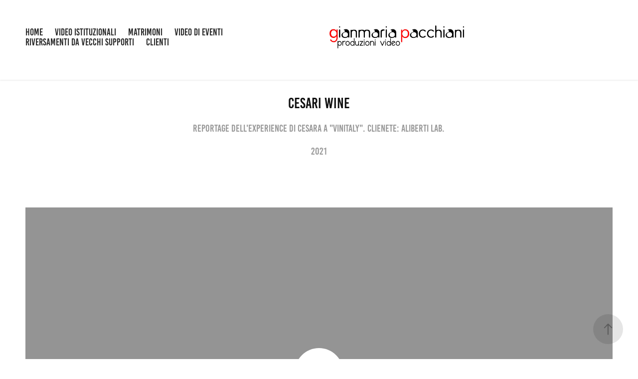

--- FILE ---
content_type: text/html; charset=utf-8
request_url: https://gianmariapacchiani.com/cesari-wine
body_size: 5046
content:
<!DOCTYPE HTML>
<html lang="en-US">
<head>
  <meta charset="UTF-8" />
  <meta name="viewport" content="width=device-width, initial-scale=1" />
      <meta name="description"  content="Reportage dell'Experience di Cesara a &quot;Vinitaly&quot;. Clienete: Aliberti LAB." />
      <meta name="twitter:card"  content="summary_large_image" />
      <meta name="twitter:site"  content="@AdobePortfolio" />
      <meta  property="og:title" content="Gianmaria Pacchiani - Cesari Wine" />
      <meta  property="og:description" content="Reportage dell'Experience di Cesara a &quot;Vinitaly&quot;. Clienete: Aliberti LAB." />
      <meta  property="og:image" content="https://cdn.myportfolio.com/d50caedd-79ae-45b3-8289-cd9efff5b555/92a3c152-528b-4e9c-9a4a-dbd1cf86bcc8_car_16x9.jpg?h=d8fb016276f6e6ccf30f4231ba465b74" />
      <link rel="icon" href="[data-uri]"  />
      <link rel="stylesheet" href="/dist/css/main.css" type="text/css" />
      <link rel="stylesheet" href="https://cdn.myportfolio.com/d50caedd-79ae-45b3-8289-cd9efff5b555/717829a48b5fad64747b7bf2f577ae731738830293.css?h=d8f9b6472be5102bffd090bed36be9ca" type="text/css" />
    <link rel="canonical" href="https://gianmariapacchiani.com/cesari-wine" />
      <title>Gianmaria Pacchiani - Cesari Wine</title>
    <script type="text/javascript" src="//use.typekit.net/ik/[base64].js?cb=35f77bfb8b50944859ea3d3804e7194e7a3173fb" async onload="
    try {
      window.Typekit.load();
    } catch (e) {
      console.warn('Typekit not loaded.');
    }
    "></script>
</head>
  <body class="transition-enabled">  <div class='page-background-video page-background-video-with-panel'>
  </div>
  <div class="js-responsive-nav">
    <div class="responsive-nav has-social">
      <div class="close-responsive-click-area js-close-responsive-nav">
        <div class="close-responsive-button"></div>
      </div>
          <nav class="nav-container" data-hover-hint="nav" data-hover-hint-placement="bottom-start">
      <div class="page-title">
        <a href="/home" >Home</a>
      </div>
                <div class="gallery-title"><a href="/work" >Video istituzionali</a></div>
                <div class="gallery-title"><a href="/copia-di-video-istituzionali-1" >Matrimoni</a></div>
                <div class="gallery-title"><a href="/copia-di-video-istituzionali" >Video di Eventi</a></div>
      <div class="page-title">
        <a href="/matrimoni" >Riversamenti da vecchi supporti</a>
      </div>
      <div class="page-title">
        <a href="/clienti" >Clienti</a>
      </div>
          </nav>
        <div class="social pf-nav-social" data-context="theme.nav" data-hover-hint="navSocialIcons" data-hover-hint-placement="bottom-start">
          <ul>
          </ul>
        </div>
    </div>
  </div>
    <header class="site-header js-site-header " data-context="theme.nav" data-hover-hint="nav" data-hover-hint-placement="top-start">
        <nav class="nav-container" data-hover-hint="nav" data-hover-hint-placement="bottom-start">
      <div class="page-title">
        <a href="/home" >Home</a>
      </div>
                <div class="gallery-title"><a href="/work" >Video istituzionali</a></div>
                <div class="gallery-title"><a href="/copia-di-video-istituzionali-1" >Matrimoni</a></div>
                <div class="gallery-title"><a href="/copia-di-video-istituzionali" >Video di Eventi</a></div>
      <div class="page-title">
        <a href="/matrimoni" >Riversamenti da vecchi supporti</a>
      </div>
      <div class="page-title">
        <a href="/clienti" >Clienti</a>
      </div>
        </nav>
        <div class="logo-wrap" data-context="theme.logo.header" data-hover-hint="logo" data-hover-hint-placement="bottom-start">
          <div class="logo e2e-site-logo-text logo-image  ">
    <a href="/work" class="image-normal image-link">
      <img src="https://cdn.myportfolio.com/d50caedd-79ae-45b3-8289-cd9efff5b555/cb96a5b3-f295-4423-b193-12463053d934_rwc_0x0x1016x178x4096.jpg?h=3d19ef8f1840297e8583e853218644d9" alt="Gianmaria Pacchiani">
    </a>
          </div>
        </div>
        <div class="social pf-nav-social" data-context="theme.nav" data-hover-hint="navSocialIcons" data-hover-hint-placement="bottom-start">
          <ul>
          </ul>
        </div>
        <div class="hamburger-click-area js-hamburger">
          <div class="hamburger">
            <i></i>
            <i></i>
            <i></i>
          </div>
        </div>
    </header>
    <div class="header-placeholder"></div>
  <div class="site-wrap cfix js-site-wrap">
    <div class="site-container">
      <div class="site-content e2e-site-content">
        <main>
  <div class="page-container" data-context="page.page.container" data-hover-hint="pageContainer">
    <section class="page standard-modules">
        <header class="page-header content" data-context="pages" data-identity="id:p5ff433d186663762d7ab4736a1beceea65ff052a5c5f3987c8dbb" data-hover-hint="pageHeader" data-hover-hint-id="p5ff433d186663762d7ab4736a1beceea65ff052a5c5f3987c8dbb">
            <h1 class="title preserve-whitespace e2e-site-logo-text">Cesari Wine</h1>
            <p class="description">Reportage dell'Experience di Cesara a &quot;Vinitaly&quot;. Clienete: Aliberti LAB.</p>
            <div class="date">2021</div>
        </header>
      <div class="page-content js-page-content" data-context="pages" data-identity="id:p5ff433d186663762d7ab4736a1beceea65ff052a5c5f3987c8dbb">
        <div id="project-canvas" class="js-project-modules modules content">
          <div id="project-modules">
              
              
              <div class="project-module module video project-module-video js-js-project-module">
    <div class="embed-dimensions" style="max-width: 1280px; max-height: 720px; margin: 0 auto;">
    <div class="embed-aspect-ratio" style="padding-bottom: 56.25%; position: relative; height: 0px;">
        <iframe title="Video Player" class="embed-content" src="https://www-ccv.adobe.io/v1/player/ccv/SWQuxiKaHRi/embed?bgcolor=%23191919&lazyLoading=true&api_key=BehancePro2View" frameborder="0" allowfullscreen style="position: absolute; top: 0; left: 0; width: 100%; height: 100%;"></iframe>
    </div>
    </div>

</div>

              
              
              
              
              
              
              
          </div>
        </div>
      </div>
    </section>
          <section class="other-projects" data-context="page.page.other_pages" data-hover-hint="otherPages">
            <div class="title-wrapper">
              <div class="title-container">
                  <h3 class="other-projects-title preserve-whitespace">You may also like</h3>
              </div>
            </div>
            <div class="project-covers">
                  <a class="project-cover js-project-cover-touch hold-space" href="/180-sara-birthday-party" data-context="pages" data-identity="id:p5ff43d97b488cf972d601b8439867d796a1b09faee36de319eb4e">
                    <div class="cover-content-container">
                      <div class="cover-image-wrap">
                        <div class="cover-image">
                            <div class="cover cover-normal">

            <img
              class="cover__img js-lazy"
              src="https://cdn.myportfolio.com/d50caedd-79ae-45b3-8289-cd9efff5b555/d923ed1b-4ddf-4a39-940c-57f0189e6348_carw_16x9x32.jpg?h=fff3d33c19b4a11834ebd909f76db9f9"
              data-src="https://cdn.myportfolio.com/d50caedd-79ae-45b3-8289-cd9efff5b555/d923ed1b-4ddf-4a39-940c-57f0189e6348_car_16x9.jpg?h=d6b992abe0f216b43b4fbe1c79dbb4de"
              data-srcset="https://cdn.myportfolio.com/d50caedd-79ae-45b3-8289-cd9efff5b555/d923ed1b-4ddf-4a39-940c-57f0189e6348_carw_16x9x640.jpg?h=87dd146f3e356077ad2ea8c856d23089 640w, https://cdn.myportfolio.com/d50caedd-79ae-45b3-8289-cd9efff5b555/d923ed1b-4ddf-4a39-940c-57f0189e6348_carw_16x9x1280.jpg?h=418dbb00389be03d232dc36582bf9b64 1280w, https://cdn.myportfolio.com/d50caedd-79ae-45b3-8289-cd9efff5b555/d923ed1b-4ddf-4a39-940c-57f0189e6348_carw_16x9x1366.jpg?h=7e65cc8c1d73f5d8f6bfbeb10c85b4e7 1366w, https://cdn.myportfolio.com/d50caedd-79ae-45b3-8289-cd9efff5b555/d923ed1b-4ddf-4a39-940c-57f0189e6348_carw_16x9x1920.jpg?h=6ebc990717174aadd5fc2deee9c51e6a 1920w, https://cdn.myportfolio.com/d50caedd-79ae-45b3-8289-cd9efff5b555/d923ed1b-4ddf-4a39-940c-57f0189e6348_carw_16x9x2560.jpg?h=ff501e618738f417e639d520fa5fe1b1 2560w, https://cdn.myportfolio.com/d50caedd-79ae-45b3-8289-cd9efff5b555/d923ed1b-4ddf-4a39-940c-57f0189e6348_carw_16x9x5120.jpg?h=07a3445b73a8de0083d9732f97a3278f 5120w"
              data-sizes="(max-width: 540px) 100vw, (max-width: 768px) 50vw, calc(1400px / 2)"
            >
                                      </div>
                        </div>
                      </div>
                      <div class="details-wrap">
                        <div class="details">
                          <div class="details-inner">
                              <div class="title preserve-whitespace">18° Sara Birthday Party</div>
                              <div class="date">2021</div>
                          </div>
                        </div>
                      </div>
                    </div>
                  </a>
                  <a class="project-cover js-project-cover-touch hold-space" href="/fornari-arredamenti" data-context="pages" data-identity="id:p5ff97b9975cbea055a8dba244563db5f3f6f725b40a0a8104375b">
                    <div class="cover-content-container">
                      <div class="cover-image-wrap">
                        <div class="cover-image">
                            <div class="cover cover-normal">

            <img
              class="cover__img js-lazy"
              src="https://cdn.myportfolio.com/d50caedd-79ae-45b3-8289-cd9efff5b555/1eaf5c47-7fe8-4849-aa18-923d4def2f92_rwc_0x0x3832x2160x32.jpg?h=5fe4b0b8ca418a2a7007154cc20972e9"
              data-src="https://cdn.myportfolio.com/d50caedd-79ae-45b3-8289-cd9efff5b555/1eaf5c47-7fe8-4849-aa18-923d4def2f92_rwc_0x0x3832x2160x3832.jpg?h=c2ede05d87d5e76011dae83daf80f94c"
              data-srcset="https://cdn.myportfolio.com/d50caedd-79ae-45b3-8289-cd9efff5b555/1eaf5c47-7fe8-4849-aa18-923d4def2f92_rwc_0x0x3832x2160x640.jpg?h=80461dd955c8466a8079799c60345ff3 640w, https://cdn.myportfolio.com/d50caedd-79ae-45b3-8289-cd9efff5b555/1eaf5c47-7fe8-4849-aa18-923d4def2f92_rwc_0x0x3832x2160x1280.jpg?h=70e14a7a429fbe79018c0f64699cef54 1280w, https://cdn.myportfolio.com/d50caedd-79ae-45b3-8289-cd9efff5b555/1eaf5c47-7fe8-4849-aa18-923d4def2f92_rwc_0x0x3832x2160x1366.jpg?h=fbb1a6b8de9d407453ff750f0eea6bd2 1366w, https://cdn.myportfolio.com/d50caedd-79ae-45b3-8289-cd9efff5b555/1eaf5c47-7fe8-4849-aa18-923d4def2f92_rwc_0x0x3832x2160x1920.jpg?h=e4a7a6678d411e4ed8aa71f1486312a0 1920w, https://cdn.myportfolio.com/d50caedd-79ae-45b3-8289-cd9efff5b555/1eaf5c47-7fe8-4849-aa18-923d4def2f92_rwc_0x0x3832x2160x2560.jpg?h=ca96a2d6c8fc140619bec2c01f9f374b 2560w, https://cdn.myportfolio.com/d50caedd-79ae-45b3-8289-cd9efff5b555/1eaf5c47-7fe8-4849-aa18-923d4def2f92_rwc_0x0x3832x2160x3832.jpg?h=c2ede05d87d5e76011dae83daf80f94c 5120w"
              data-sizes="(max-width: 540px) 100vw, (max-width: 768px) 50vw, calc(1400px / 2)"
            >
                                      </div>
                        </div>
                      </div>
                      <div class="details-wrap">
                        <div class="details">
                          <div class="details-inner">
                              <div class="title preserve-whitespace">Fornari Arredamenti</div>
                              <div class="date">2021</div>
                          </div>
                        </div>
                      </div>
                    </div>
                  </a>
                  <a class="project-cover js-project-cover-touch hold-space" href="/elogio-alla-bellezza" data-context="pages" data-identity="id:p5ff43b8aa66cba627a8353a41f54b3d8b45bd95da10e55f452e3c">
                    <div class="cover-content-container">
                      <div class="cover-image-wrap">
                        <div class="cover-image">
                            <div class="cover cover-normal">

            <img
              class="cover__img js-lazy"
              src="https://cdn.myportfolio.com/d50caedd-79ae-45b3-8289-cd9efff5b555/090574f5-dc79-414a-b1ca-e4d5fc017778_carw_16x9x32.jpg?h=ebcd8dc42abfe09569af4a5663e3a36b"
              data-src="https://cdn.myportfolio.com/d50caedd-79ae-45b3-8289-cd9efff5b555/090574f5-dc79-414a-b1ca-e4d5fc017778_car_16x9.jpg?h=68b61819415f0980d4bee30975d10b38"
              data-srcset="https://cdn.myportfolio.com/d50caedd-79ae-45b3-8289-cd9efff5b555/090574f5-dc79-414a-b1ca-e4d5fc017778_carw_16x9x640.jpg?h=1be399fd25c337772e26765dd5bc7702 640w, https://cdn.myportfolio.com/d50caedd-79ae-45b3-8289-cd9efff5b555/090574f5-dc79-414a-b1ca-e4d5fc017778_carw_16x9x1280.jpg?h=4775b72527e60b98b358f2323614769f 1280w, https://cdn.myportfolio.com/d50caedd-79ae-45b3-8289-cd9efff5b555/090574f5-dc79-414a-b1ca-e4d5fc017778_carw_16x9x1366.jpg?h=325afe200d1ba6e6971f290cef6fd678 1366w, https://cdn.myportfolio.com/d50caedd-79ae-45b3-8289-cd9efff5b555/090574f5-dc79-414a-b1ca-e4d5fc017778_carw_16x9x1920.jpg?h=a1b70a1602e05e700a4f0835ebc707a6 1920w, https://cdn.myportfolio.com/d50caedd-79ae-45b3-8289-cd9efff5b555/090574f5-dc79-414a-b1ca-e4d5fc017778_carw_16x9x2560.jpg?h=425356326d748f7f2f6b3c302e781025 2560w, https://cdn.myportfolio.com/d50caedd-79ae-45b3-8289-cd9efff5b555/090574f5-dc79-414a-b1ca-e4d5fc017778_carw_16x9x5120.jpg?h=caeef17a5444d21eccda4211b637e6c7 5120w"
              data-sizes="(max-width: 540px) 100vw, (max-width: 768px) 50vw, calc(1400px / 2)"
            >
                                      </div>
                        </div>
                      </div>
                      <div class="details-wrap">
                        <div class="details">
                          <div class="details-inner">
                              <div class="title preserve-whitespace">Elogio alla Bellezza</div>
                              <div class="date">2021</div>
                          </div>
                        </div>
                      </div>
                    </div>
                  </a>
                  <a class="project-cover js-project-cover-touch hold-space" href="/assemblea-annuale-upi" data-context="pages" data-identity="id:p5ff346ebb42ce6ac70086dafe42d325fcfb12b6ac3c3f2a153ee4">
                    <div class="cover-content-container">
                      <div class="cover-image-wrap">
                        <div class="cover-image">
                            <div class="cover cover-normal">

            <img
              class="cover__img js-lazy"
              src="https://cdn.myportfolio.com/d50caedd-79ae-45b3-8289-cd9efff5b555/00b14fed-575b-43ff-8cfb-3e60d1d86503_rwc_0x0x1916x1080x32.jpg?h=4b5e66a048b92c0954a12cb6e02061f6"
              data-src="https://cdn.myportfolio.com/d50caedd-79ae-45b3-8289-cd9efff5b555/00b14fed-575b-43ff-8cfb-3e60d1d86503_rwc_0x0x1916x1080x1916.jpg?h=7b0573af692449767007265260e96639"
              data-srcset="https://cdn.myportfolio.com/d50caedd-79ae-45b3-8289-cd9efff5b555/00b14fed-575b-43ff-8cfb-3e60d1d86503_rwc_0x0x1916x1080x640.jpg?h=6f53f037d6f2ba4fb03cfea5e5734b97 640w, https://cdn.myportfolio.com/d50caedd-79ae-45b3-8289-cd9efff5b555/00b14fed-575b-43ff-8cfb-3e60d1d86503_rwc_0x0x1916x1080x1280.jpg?h=0551b3563e1762d5f6767d6ddc922fee 1280w, https://cdn.myportfolio.com/d50caedd-79ae-45b3-8289-cd9efff5b555/00b14fed-575b-43ff-8cfb-3e60d1d86503_rwc_0x0x1916x1080x1366.jpg?h=f8d745ab866c686ac67bf4e6d225d3b6 1366w, https://cdn.myportfolio.com/d50caedd-79ae-45b3-8289-cd9efff5b555/00b14fed-575b-43ff-8cfb-3e60d1d86503_rwc_0x0x1916x1080x1920.jpg?h=647c5ed55befbe37122f46cf85c95e46 1920w, https://cdn.myportfolio.com/d50caedd-79ae-45b3-8289-cd9efff5b555/00b14fed-575b-43ff-8cfb-3e60d1d86503_rwc_0x0x1916x1080x1916.jpg?h=7b0573af692449767007265260e96639 2560w, https://cdn.myportfolio.com/d50caedd-79ae-45b3-8289-cd9efff5b555/00b14fed-575b-43ff-8cfb-3e60d1d86503_rwc_0x0x1916x1080x1916.jpg?h=7b0573af692449767007265260e96639 5120w"
              data-sizes="(max-width: 540px) 100vw, (max-width: 768px) 50vw, calc(1400px / 2)"
            >
                                      </div>
                        </div>
                      </div>
                      <div class="details-wrap">
                        <div class="details">
                          <div class="details-inner">
                              <div class="title preserve-whitespace">Assemblea Annuale UPI</div>
                              <div class="date">2021</div>
                          </div>
                        </div>
                      </div>
                    </div>
                  </a>
                  <a class="project-cover js-project-cover-touch hold-space" href="/torneo-di-calcio-di-felino" data-context="pages" data-identity="id:p5ff4230953a9bdd17c92821dc93968bc17e994384bb220a1c1ec5">
                    <div class="cover-content-container">
                      <div class="cover-image-wrap">
                        <div class="cover-image">
                            <div class="cover cover-normal">

            <img
              class="cover__img js-lazy"
              src="https://cdn.myportfolio.com/d50caedd-79ae-45b3-8289-cd9efff5b555/87529a9f-ed7a-4104-bc72-5b69d7797f72_carw_16x9x32.jpg?h=dee4fdc817d21471cf80a47e3831c49a"
              data-src="https://cdn.myportfolio.com/d50caedd-79ae-45b3-8289-cd9efff5b555/87529a9f-ed7a-4104-bc72-5b69d7797f72_car_16x9.jpg?h=b9776d0f0be8562d1d56b054370c4647"
              data-srcset="https://cdn.myportfolio.com/d50caedd-79ae-45b3-8289-cd9efff5b555/87529a9f-ed7a-4104-bc72-5b69d7797f72_carw_16x9x640.jpg?h=65bdf7cdf42933865186202426855881 640w, https://cdn.myportfolio.com/d50caedd-79ae-45b3-8289-cd9efff5b555/87529a9f-ed7a-4104-bc72-5b69d7797f72_carw_16x9x1280.jpg?h=911a25d763bb84cd8b31a2e9a5f12606 1280w, https://cdn.myportfolio.com/d50caedd-79ae-45b3-8289-cd9efff5b555/87529a9f-ed7a-4104-bc72-5b69d7797f72_carw_16x9x1366.jpg?h=0d069180ec84e3920e6dc24bc034d1e5 1366w, https://cdn.myportfolio.com/d50caedd-79ae-45b3-8289-cd9efff5b555/87529a9f-ed7a-4104-bc72-5b69d7797f72_carw_16x9x1920.jpg?h=899429a485054ab403b68e5721452820 1920w, https://cdn.myportfolio.com/d50caedd-79ae-45b3-8289-cd9efff5b555/87529a9f-ed7a-4104-bc72-5b69d7797f72_carw_16x9x2560.jpg?h=faedfbde598b47a9b13cc8b081788b3b 2560w, https://cdn.myportfolio.com/d50caedd-79ae-45b3-8289-cd9efff5b555/87529a9f-ed7a-4104-bc72-5b69d7797f72_carw_16x9x5120.jpg?h=e191decf145326ff7d7ee3584e2b88bb 5120w"
              data-sizes="(max-width: 540px) 100vw, (max-width: 768px) 50vw, calc(1400px / 2)"
            >
                                      </div>
                        </div>
                      </div>
                      <div class="details-wrap">
                        <div class="details">
                          <div class="details-inner">
                              <div class="title preserve-whitespace">Torneo di calcio di felino</div>
                              <div class="date">2021</div>
                          </div>
                        </div>
                      </div>
                    </div>
                  </a>
            </div>
          </section>
        <section class="back-to-top" data-hover-hint="backToTop">
          <a href="#"><span class="arrow">&uarr;</span><span class="preserve-whitespace">Back to Top</span></a>
        </section>
        <a class="back-to-top-fixed js-back-to-top back-to-top-fixed-with-panel" data-hover-hint="backToTop" data-hover-hint-placement="top-start" href="#">
          <svg version="1.1" id="Layer_1" xmlns="http://www.w3.org/2000/svg" xmlns:xlink="http://www.w3.org/1999/xlink" x="0px" y="0px"
           viewBox="0 0 26 26" style="enable-background:new 0 0 26 26;" xml:space="preserve" class="icon icon-back-to-top">
          <g>
            <path d="M13.8,1.3L21.6,9c0.1,0.1,0.1,0.3,0.2,0.4c0.1,0.1,0.1,0.3,0.1,0.4s0,0.3-0.1,0.4c-0.1,0.1-0.1,0.3-0.3,0.4
              c-0.1,0.1-0.2,0.2-0.4,0.3c-0.2,0.1-0.3,0.1-0.4,0.1c-0.1,0-0.3,0-0.4-0.1c-0.2-0.1-0.3-0.2-0.4-0.3L14.2,5l0,19.1
              c0,0.2-0.1,0.3-0.1,0.5c0,0.1-0.1,0.3-0.3,0.4c-0.1,0.1-0.2,0.2-0.4,0.3c-0.1,0.1-0.3,0.1-0.5,0.1c-0.1,0-0.3,0-0.4-0.1
              c-0.1-0.1-0.3-0.1-0.4-0.3c-0.1-0.1-0.2-0.2-0.3-0.4c-0.1-0.1-0.1-0.3-0.1-0.5l0-19.1l-5.7,5.7C6,10.8,5.8,10.9,5.7,11
              c-0.1,0.1-0.3,0.1-0.4,0.1c-0.2,0-0.3,0-0.4-0.1c-0.1-0.1-0.3-0.2-0.4-0.3c-0.1-0.1-0.1-0.2-0.2-0.4C4.1,10.2,4,10.1,4.1,9.9
              c0-0.1,0-0.3,0.1-0.4c0-0.1,0.1-0.3,0.3-0.4l7.7-7.8c0.1,0,0.2-0.1,0.2-0.1c0,0,0.1-0.1,0.2-0.1c0.1,0,0.2,0,0.2-0.1
              c0.1,0,0.1,0,0.2,0c0,0,0.1,0,0.2,0c0.1,0,0.2,0,0.2,0.1c0.1,0,0.1,0.1,0.2,0.1C13.7,1.2,13.8,1.2,13.8,1.3z"/>
          </g>
          </svg>
        </a>
  </div>
              <footer class="site-footer" data-hover-hint="footer">
                  <div class="social pf-footer-social" data-context="theme.footer" data-hover-hint="footerSocialIcons">
                    <ul>
                    </ul>
                  </div>
                <div class="footer-text">
                  Gianmaria Pacchiani Via Calatafimi 33 43121 Parma cell. 3388426400 Mail: info@gianmariapacchiani.it
                </div>
              </footer>
        </main>
      </div>
    </div>
  </div>
</body>
<script type="text/javascript">
  // fix for Safari's back/forward cache
  window.onpageshow = function(e) {
    if (e.persisted) { window.location.reload(); }
  };
</script>
  <script type="text/javascript">var __config__ = {"page_id":"p5ff433d186663762d7ab4736a1beceea65ff052a5c5f3987c8dbb","theme":{"name":"marta\/ludwig"},"pageTransition":true,"linkTransition":true,"disableDownload":false,"localizedValidationMessages":{"required":"This field is required","Email":"This field must be a valid email address"},"lightbox":{"enabled":true,"color":{"opacity":0.94,"hex":"#fff"}},"cookie_banner":{"enabled":false}};</script>
  <script type="text/javascript" src="/site/translations?cb=35f77bfb8b50944859ea3d3804e7194e7a3173fb"></script>
  <script type="text/javascript" src="/dist/js/main.js?cb=35f77bfb8b50944859ea3d3804e7194e7a3173fb"></script>
</html>


--- FILE ---
content_type: text/html
request_url: https://www-ccv.adobe.io/v1/player/ccv/SWQuxiKaHRi/embed?bgcolor=%23191919&lazyLoading=true&api_key=BehancePro2View
body_size: 2394
content:
<!DOCTYPE html>
<html lang="en">
<head>
    <meta http-equiv="X-UA-Compatible" content="IE=edge">
    <!-- NREUM: (1) -->
    <meta http-equiv="Content-Type" content="text/html; charset=utf-8" />
    <meta name="viewport" content="initial-scale=1.0, maximum-scale=1.0, user-scalable=no, width=device-width" />
    <!-- change title to match the h1 heading -->
    <title>Creative Cloud Player (HLS-everywhere Player)</title>
    <script src="https://cdnjs.cloudflare.com/ajax/libs/jquery/3.4.1/jquery.min.js"></script>
    <script src="https://use.typekit.net/wna4qxf.js"></script>
    <script src="https://www-ccv.adobe.io/build84266970/resource/ccv/js/ingest.min.js"></script>
    <script src="https://cdnjs.cloudflare.com/ajax/libs/babel-polyfill/7.2.5/polyfill.min.js"></script>
    <script src="https://www-ccv.adobe.io/build84266970/resource/ccv/js/video.min.js"></script>
    <script src="https://www-ccv.adobe.io/build84266970/resource/ccv/js/videojs-media-sources.js"></script>
    <script src="https://www-ccv.adobe.io/build84266970/resource/ccv/js/ccv-betaplayer.min.js"></script>
    <script src="https://www-ccv.adobe.io/build84266970/resource/ccv/js/VisitorAPI.js"></script>
    <style type="text/css">
        html {
            overflow: hidden
        }
        body {
            width: 100%;
            height: 100%;
            margin: 0px;
            padding: 0px;
            display: block;
            font-family: adobe-clean, 'Helvetica Neue', Helvetica, Arial, sans-serif;
            overflow: hidden;
            position: absolute
        }
    </style>
    <script type="application/javascript">
        window.ccv$serverData = { "status": "ok", "rootDir": "https://www-ccv.adobe.io/build84266970/resource/ccv", "duration": 251.2, "settings_json": "json/default/config.json", "strings_json": "json/default/en.json", "ccvid": "SWQuxiKaHRi", "clientid": "default", "language": "en", "posterframe": "https://cdn-prod-ccv.adobe.com/SWQuxiKaHRi/image/SWQuxiKaHRi_poster.jpg?hdnts=st%3D1768042044%7Eexp%3D1768301244%7Eacl%3D%2Fshared_assets%2Fimage%2F*%21%2Fz%2FSWQuxiKaHRi%2Frend%2F*%21%2Fi%2FSWQuxiKaHRi%2Frend%2F*%21%2FSWQuxiKaHRi%2Frend%2F*%21%2FSWQuxiKaHRi%2Fimage%2F*%21%2FSWQuxiKaHRi%2Fcaptions%2F*%7Ehmac%3Dd7216e2de3479c8e7719ebca6c3189e1f6a13022695b692f3b55ab700d6e7ca6", "seriesthumbnail_sprite_url": "https://cdn-prod-ccv.adobe.com/SWQuxiKaHRi/image/SWQuxiKaHRi_sprite_0.jpg?hdnts=st%3D1768042044%7Eexp%3D1768301244%7Eacl%3D%2Fshared_assets%2Fimage%2F*%21%2Fz%2FSWQuxiKaHRi%2Frend%2F*%21%2Fi%2FSWQuxiKaHRi%2Frend%2F*%21%2FSWQuxiKaHRi%2Frend%2F*%21%2FSWQuxiKaHRi%2Fimage%2F*%21%2FSWQuxiKaHRi%2Fcaptions%2F*%7Ehmac%3Dd7216e2de3479c8e7719ebca6c3189e1f6a13022695b692f3b55ab700d6e7ca6", "thumbnail_per_sprite": 50, "total_number_of_sprites": 3, "series_thumbnail_frequency": 2, "series_thumbnail_width": 160, "series_thumbnail_height": 90, "displayThumbnails": true, "wwwhost": "https://www-ccv.adobe.io/v1/player/ccv/SWQuxiKaHRi?api_key=BehancePro2View", "info": "https://www-ccv.adobe.io/v1/player/ccv/SWQuxiKaHRi/info?api_key=BehancePro2View", "m3u8URL": "https://cdn-prod-ccv.adobe.com/SWQuxiKaHRi/rend/master.m3u8?hdnts=st%3D1768042044%7Eexp%3D1768301244%7Eacl%3D%2Fshared_assets%2Fimage%2F*%21%2Fz%2FSWQuxiKaHRi%2Frend%2F*%21%2Fi%2FSWQuxiKaHRi%2Frend%2F*%21%2FSWQuxiKaHRi%2Frend%2F*%21%2FSWQuxiKaHRi%2Fimage%2F*%21%2FSWQuxiKaHRi%2Fcaptions%2F*%7Ehmac%3Dd7216e2de3479c8e7719ebca6c3189e1f6a13022695b692f3b55ab700d6e7ca6", "mp4URL": "https://cdn-prod-ccv.adobe.com/SWQuxiKaHRi/rend/SWQuxiKaHRi_576.mp4?hdnts=st%3D1768042044%7Eexp%3D1768301244%7Eacl%3D%2Fshared_assets%2Fimage%2F*%21%2Fz%2FSWQuxiKaHRi%2Frend%2F*%21%2Fi%2FSWQuxiKaHRi%2Frend%2F*%21%2FSWQuxiKaHRi%2Frend%2F*%21%2FSWQuxiKaHRi%2Fimage%2F*%21%2FSWQuxiKaHRi%2Fcaptions%2F*%7Ehmac%3Dd7216e2de3479c8e7719ebca6c3189e1f6a13022695b692f3b55ab700d6e7ca6", "inputHeight": 1080, "inputWidth": 1920, "playCountBeacon": { "url": "https://www-ccv.adobe.io/v1/player/ccv/SWQuxiKaHRi/firstplay", "type": "POST", "headers": { "Content-Type": "application/json", "X-Api-Key": "BehancePro2View" }, "data": { "nonce": "/RFzLDPCuBL7ZGxD6rd69n1Rsq0=" } }, "playCountBeaconRetry": 1, "strings": { "%press_esc": "Press Esc to exit full screen mode.", "%error_has_occurred": "Sorry, there was a problem loading this video.", "%error_has_occurred_sub": "Please try refreshing the page.", "%conversion_in_progress": "We’re preparing your video.", "%conversion_in_progress_sub": "This page will refresh automatically when it’s ready. Or, check back shortly to see it.", "%invalid_video": "Sorry, we can’t find the video you’re looking for.", "%invalid_video_sub": "Please check that the URL was typed correctly. Or, the video may have been removed.", "%bad_video": "Sorry, we couldn’t prepare this video for playback.", "%bad_video_sub": "Please try uploading the video again. If that doesn’t help, there may be a probem with the file.", "%reload_video": "We’re almost done preparing your video.", "%reload_video_sub": "This page will refresh automatically when it’s ready. Or, check back shortly to see it.", "%removed_video": "This video no longer exists.", "%removed_video_sub": "Sorry, the video you’re looking for has been removed.", "%enable_flash_player": "Sorry, there was a problem loading this video.", "%enable_flash_player_sub": "Please try refreshing the page." }, "settings": { "COMMENTS": "The format of this file MUST match the definitions in ccv-player.d.ts. For validation use http://jsonlint.com.", "brightcove": { "bcid": "2679128769001", "playerid": "2727268340001", "playerkey": "AQ~~,AAACb7Se6nk~,ee7RfT0WJHLewwaRq30kZmTGY507rmYu", "rootdir": "", "theme": "default" }, "debugging": { "debug": "false", "log_info": "true", "log_warn": "true", "log_debug": "true", "log_error": "true" } }, "minframeWidth": 1024, "minframeHeight": 576 };
    </script>
    <link href="https://www-ccv.adobe.io/build84266970/resource/ccv/css/video-js.css" rel="stylesheet"/>
    <link href="https://www-ccv.adobe.io/build84266970/resource/ccv/css/ccv-player.min.css" rel="stylesheet" type="text/css" />
</head>
<body>
<video id="video-js"  preload="none" playsinline class="video-js" data-poster="https://cdn-prod-ccv.adobe.com/SWQuxiKaHRi/image/SWQuxiKaHRi_poster.jpg?hdnts=st%3D1768042044%7Eexp%3D1768301244%7Eacl%3D%2Fshared_assets%2Fimage%2F*%21%2Fz%2FSWQuxiKaHRi%2Frend%2F*%21%2Fi%2FSWQuxiKaHRi%2Frend%2F*%21%2FSWQuxiKaHRi%2Frend%2F*%21%2FSWQuxiKaHRi%2Fimage%2F*%21%2FSWQuxiKaHRi%2Fcaptions%2F*%7Ehmac%3Dd7216e2de3479c8e7719ebca6c3189e1f6a13022695b692f3b55ab700d6e7ca6"
       data-seriesthumbnail_sprite_url="https://cdn-prod-ccv.adobe.com/SWQuxiKaHRi/image/SWQuxiKaHRi_sprite_0.jpg?hdnts=st%3D1768042044%7Eexp%3D1768301244%7Eacl%3D%2Fshared_assets%2Fimage%2F*%21%2Fz%2FSWQuxiKaHRi%2Frend%2F*%21%2Fi%2FSWQuxiKaHRi%2Frend%2F*%21%2FSWQuxiKaHRi%2Frend%2F*%21%2FSWQuxiKaHRi%2Fimage%2F*%21%2FSWQuxiKaHRi%2Fcaptions%2F*%7Ehmac%3Dd7216e2de3479c8e7719ebca6c3189e1f6a13022695b692f3b55ab700d6e7ca6" data-series_thumbnail_frequency="2"
       data-series_thumbnail_width="160" data-series_thumbnail_height="90"
       data-thumbnail_per_sprite="50" data-total_number_of_sprites="3"
       data-status="ok" data-rootdir="https://www-ccv.adobe.io/build84266970/resource/ccv" data-duration="251.2" data-displayThumbnails="true"
       data-environ="embed" data-settings_json="json/default/config.json" data-strings_json="json/default/en.json" data-secure="true"
       data-ccvid="SWQuxiKaHRi" data-clientid="default" data-mediatoken="hdnts=st=1768042044~exp=1768301244~acl=/shared_assets/image/*!/z/SWQuxiKaHRi/rend/*!/i/SWQuxiKaHRi/rend/*!/SWQuxiKaHRi/rend/*!/SWQuxiKaHRi/image/*!/SWQuxiKaHRi/captions/*~hmac=d7216e2de3479c8e7719ebca6c3189e1f6a13022695b692f3b55ab700d6e7ca6"
       data-wwwhost="https://www-ccv.adobe.io/v1/player/ccv/SWQuxiKaHRi?api_key=BehancePro2View" data-inputWidth="1920" data-inputHeight="1080" data-debug="" data-env="prod"
       data-clientappname="behance_portfolio" src="">
 	<source src="https://cdn-prod-ccv.adobe.com/SWQuxiKaHRi/rend/master.m3u8?hdnts=st%3D1768042044%7Eexp%3D1768301244%7Eacl%3D%2Fshared_assets%2Fimage%2F*%21%2Fz%2FSWQuxiKaHRi%2Frend%2F*%21%2Fi%2FSWQuxiKaHRi%2Frend%2F*%21%2FSWQuxiKaHRi%2Frend%2F*%21%2FSWQuxiKaHRi%2Fimage%2F*%21%2FSWQuxiKaHRi%2Fcaptions%2F*%7Ehmac%3Dd7216e2de3479c8e7719ebca6c3189e1f6a13022695b692f3b55ab700d6e7ca6" type="application/x-mpegURL">
	<source src="https://cdn-prod-ccv.adobe.com/SWQuxiKaHRi/rend/SWQuxiKaHRi_576.mp4?hdnts=st%3D1768042044%7Eexp%3D1768301244%7Eacl%3D%2Fshared_assets%2Fimage%2F*%21%2Fz%2FSWQuxiKaHRi%2Frend%2F*%21%2Fi%2FSWQuxiKaHRi%2Frend%2F*%21%2FSWQuxiKaHRi%2Frend%2F*%21%2FSWQuxiKaHRi%2Fimage%2F*%21%2FSWQuxiKaHRi%2Fcaptions%2F*%7Ehmac%3Dd7216e2de3479c8e7719ebca6c3189e1f6a13022695b692f3b55ab700d6e7ca6" type="video/mp4">

</video>
</body>
</html>
